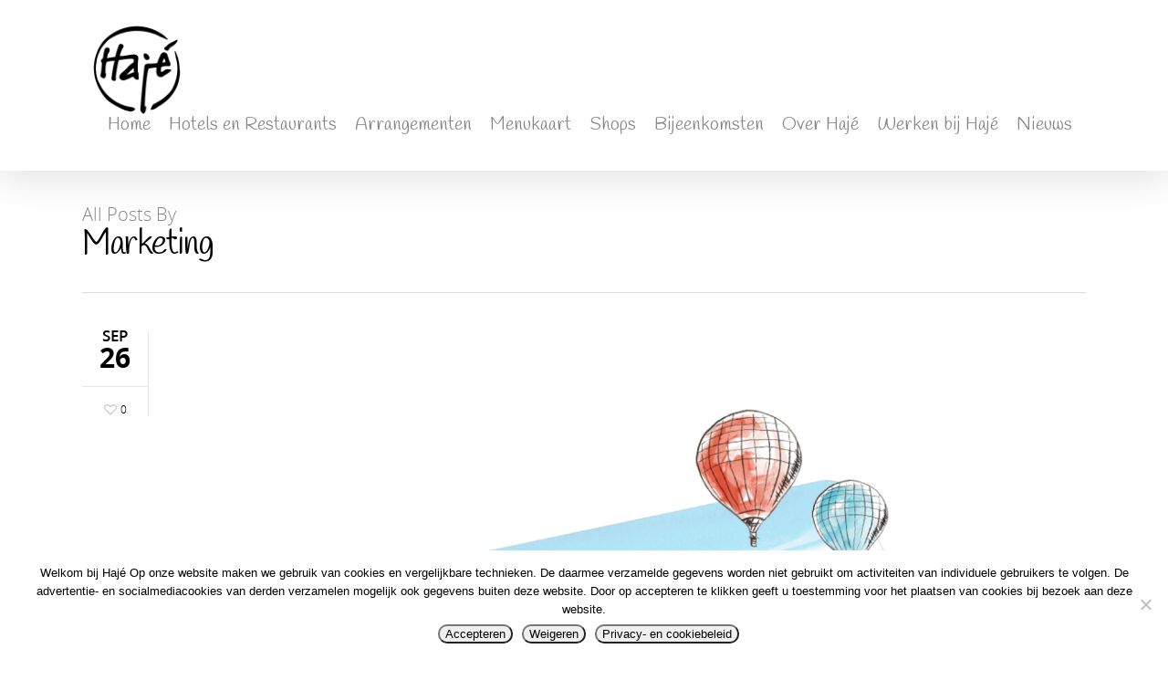

--- FILE ---
content_type: text/html; charset=UTF-8
request_url: https://www.haje.nu/wp-admin/admin-ajax.php
body_size: -11
content:
{"status":"OK","events-data":{"onload-item":"Hotel-arrangemten","onload-mode":"once-period","onload-mode-period":24,"onload-mode-delay":5,"onload-mode-close-delay":0,"onscroll-item":"Wij-zijn-open*","onscroll-mode":"once-only","onscroll-mode-period":24,"onscroll-mode-offset":"600"},"items-html":"","inline-forms":[""]}

--- FILE ---
content_type: text/html; charset=UTF-8
request_url: https://www.haje.nu/wp-admin/admin-ajax.php
body_size: -53
content:
{"status":"OK","html":"","resources":{"css":["https:\/\/www.haje.nu\/wp-content\/plugins\/halfdata-green-popups-tabs\/css\/style.css?ver=7.47"]}}

--- FILE ---
content_type: text/html; charset=utf-8
request_url: https://www.google.com/recaptcha/api2/anchor?ar=1&k=6LcXleMZAAAAAFYwOTZRmnlG2MlQE15xpKFf1LbR&co=aHR0cHM6Ly93d3cuaGFqZS5udTo0NDM.&hl=en&v=PoyoqOPhxBO7pBk68S4YbpHZ&size=invisible&anchor-ms=20000&execute-ms=30000&cb=mn2kwxf2gl57
body_size: 48554
content:
<!DOCTYPE HTML><html dir="ltr" lang="en"><head><meta http-equiv="Content-Type" content="text/html; charset=UTF-8">
<meta http-equiv="X-UA-Compatible" content="IE=edge">
<title>reCAPTCHA</title>
<style type="text/css">
/* cyrillic-ext */
@font-face {
  font-family: 'Roboto';
  font-style: normal;
  font-weight: 400;
  font-stretch: 100%;
  src: url(//fonts.gstatic.com/s/roboto/v48/KFO7CnqEu92Fr1ME7kSn66aGLdTylUAMa3GUBHMdazTgWw.woff2) format('woff2');
  unicode-range: U+0460-052F, U+1C80-1C8A, U+20B4, U+2DE0-2DFF, U+A640-A69F, U+FE2E-FE2F;
}
/* cyrillic */
@font-face {
  font-family: 'Roboto';
  font-style: normal;
  font-weight: 400;
  font-stretch: 100%;
  src: url(//fonts.gstatic.com/s/roboto/v48/KFO7CnqEu92Fr1ME7kSn66aGLdTylUAMa3iUBHMdazTgWw.woff2) format('woff2');
  unicode-range: U+0301, U+0400-045F, U+0490-0491, U+04B0-04B1, U+2116;
}
/* greek-ext */
@font-face {
  font-family: 'Roboto';
  font-style: normal;
  font-weight: 400;
  font-stretch: 100%;
  src: url(//fonts.gstatic.com/s/roboto/v48/KFO7CnqEu92Fr1ME7kSn66aGLdTylUAMa3CUBHMdazTgWw.woff2) format('woff2');
  unicode-range: U+1F00-1FFF;
}
/* greek */
@font-face {
  font-family: 'Roboto';
  font-style: normal;
  font-weight: 400;
  font-stretch: 100%;
  src: url(//fonts.gstatic.com/s/roboto/v48/KFO7CnqEu92Fr1ME7kSn66aGLdTylUAMa3-UBHMdazTgWw.woff2) format('woff2');
  unicode-range: U+0370-0377, U+037A-037F, U+0384-038A, U+038C, U+038E-03A1, U+03A3-03FF;
}
/* math */
@font-face {
  font-family: 'Roboto';
  font-style: normal;
  font-weight: 400;
  font-stretch: 100%;
  src: url(//fonts.gstatic.com/s/roboto/v48/KFO7CnqEu92Fr1ME7kSn66aGLdTylUAMawCUBHMdazTgWw.woff2) format('woff2');
  unicode-range: U+0302-0303, U+0305, U+0307-0308, U+0310, U+0312, U+0315, U+031A, U+0326-0327, U+032C, U+032F-0330, U+0332-0333, U+0338, U+033A, U+0346, U+034D, U+0391-03A1, U+03A3-03A9, U+03B1-03C9, U+03D1, U+03D5-03D6, U+03F0-03F1, U+03F4-03F5, U+2016-2017, U+2034-2038, U+203C, U+2040, U+2043, U+2047, U+2050, U+2057, U+205F, U+2070-2071, U+2074-208E, U+2090-209C, U+20D0-20DC, U+20E1, U+20E5-20EF, U+2100-2112, U+2114-2115, U+2117-2121, U+2123-214F, U+2190, U+2192, U+2194-21AE, U+21B0-21E5, U+21F1-21F2, U+21F4-2211, U+2213-2214, U+2216-22FF, U+2308-230B, U+2310, U+2319, U+231C-2321, U+2336-237A, U+237C, U+2395, U+239B-23B7, U+23D0, U+23DC-23E1, U+2474-2475, U+25AF, U+25B3, U+25B7, U+25BD, U+25C1, U+25CA, U+25CC, U+25FB, U+266D-266F, U+27C0-27FF, U+2900-2AFF, U+2B0E-2B11, U+2B30-2B4C, U+2BFE, U+3030, U+FF5B, U+FF5D, U+1D400-1D7FF, U+1EE00-1EEFF;
}
/* symbols */
@font-face {
  font-family: 'Roboto';
  font-style: normal;
  font-weight: 400;
  font-stretch: 100%;
  src: url(//fonts.gstatic.com/s/roboto/v48/KFO7CnqEu92Fr1ME7kSn66aGLdTylUAMaxKUBHMdazTgWw.woff2) format('woff2');
  unicode-range: U+0001-000C, U+000E-001F, U+007F-009F, U+20DD-20E0, U+20E2-20E4, U+2150-218F, U+2190, U+2192, U+2194-2199, U+21AF, U+21E6-21F0, U+21F3, U+2218-2219, U+2299, U+22C4-22C6, U+2300-243F, U+2440-244A, U+2460-24FF, U+25A0-27BF, U+2800-28FF, U+2921-2922, U+2981, U+29BF, U+29EB, U+2B00-2BFF, U+4DC0-4DFF, U+FFF9-FFFB, U+10140-1018E, U+10190-1019C, U+101A0, U+101D0-101FD, U+102E0-102FB, U+10E60-10E7E, U+1D2C0-1D2D3, U+1D2E0-1D37F, U+1F000-1F0FF, U+1F100-1F1AD, U+1F1E6-1F1FF, U+1F30D-1F30F, U+1F315, U+1F31C, U+1F31E, U+1F320-1F32C, U+1F336, U+1F378, U+1F37D, U+1F382, U+1F393-1F39F, U+1F3A7-1F3A8, U+1F3AC-1F3AF, U+1F3C2, U+1F3C4-1F3C6, U+1F3CA-1F3CE, U+1F3D4-1F3E0, U+1F3ED, U+1F3F1-1F3F3, U+1F3F5-1F3F7, U+1F408, U+1F415, U+1F41F, U+1F426, U+1F43F, U+1F441-1F442, U+1F444, U+1F446-1F449, U+1F44C-1F44E, U+1F453, U+1F46A, U+1F47D, U+1F4A3, U+1F4B0, U+1F4B3, U+1F4B9, U+1F4BB, U+1F4BF, U+1F4C8-1F4CB, U+1F4D6, U+1F4DA, U+1F4DF, U+1F4E3-1F4E6, U+1F4EA-1F4ED, U+1F4F7, U+1F4F9-1F4FB, U+1F4FD-1F4FE, U+1F503, U+1F507-1F50B, U+1F50D, U+1F512-1F513, U+1F53E-1F54A, U+1F54F-1F5FA, U+1F610, U+1F650-1F67F, U+1F687, U+1F68D, U+1F691, U+1F694, U+1F698, U+1F6AD, U+1F6B2, U+1F6B9-1F6BA, U+1F6BC, U+1F6C6-1F6CF, U+1F6D3-1F6D7, U+1F6E0-1F6EA, U+1F6F0-1F6F3, U+1F6F7-1F6FC, U+1F700-1F7FF, U+1F800-1F80B, U+1F810-1F847, U+1F850-1F859, U+1F860-1F887, U+1F890-1F8AD, U+1F8B0-1F8BB, U+1F8C0-1F8C1, U+1F900-1F90B, U+1F93B, U+1F946, U+1F984, U+1F996, U+1F9E9, U+1FA00-1FA6F, U+1FA70-1FA7C, U+1FA80-1FA89, U+1FA8F-1FAC6, U+1FACE-1FADC, U+1FADF-1FAE9, U+1FAF0-1FAF8, U+1FB00-1FBFF;
}
/* vietnamese */
@font-face {
  font-family: 'Roboto';
  font-style: normal;
  font-weight: 400;
  font-stretch: 100%;
  src: url(//fonts.gstatic.com/s/roboto/v48/KFO7CnqEu92Fr1ME7kSn66aGLdTylUAMa3OUBHMdazTgWw.woff2) format('woff2');
  unicode-range: U+0102-0103, U+0110-0111, U+0128-0129, U+0168-0169, U+01A0-01A1, U+01AF-01B0, U+0300-0301, U+0303-0304, U+0308-0309, U+0323, U+0329, U+1EA0-1EF9, U+20AB;
}
/* latin-ext */
@font-face {
  font-family: 'Roboto';
  font-style: normal;
  font-weight: 400;
  font-stretch: 100%;
  src: url(//fonts.gstatic.com/s/roboto/v48/KFO7CnqEu92Fr1ME7kSn66aGLdTylUAMa3KUBHMdazTgWw.woff2) format('woff2');
  unicode-range: U+0100-02BA, U+02BD-02C5, U+02C7-02CC, U+02CE-02D7, U+02DD-02FF, U+0304, U+0308, U+0329, U+1D00-1DBF, U+1E00-1E9F, U+1EF2-1EFF, U+2020, U+20A0-20AB, U+20AD-20C0, U+2113, U+2C60-2C7F, U+A720-A7FF;
}
/* latin */
@font-face {
  font-family: 'Roboto';
  font-style: normal;
  font-weight: 400;
  font-stretch: 100%;
  src: url(//fonts.gstatic.com/s/roboto/v48/KFO7CnqEu92Fr1ME7kSn66aGLdTylUAMa3yUBHMdazQ.woff2) format('woff2');
  unicode-range: U+0000-00FF, U+0131, U+0152-0153, U+02BB-02BC, U+02C6, U+02DA, U+02DC, U+0304, U+0308, U+0329, U+2000-206F, U+20AC, U+2122, U+2191, U+2193, U+2212, U+2215, U+FEFF, U+FFFD;
}
/* cyrillic-ext */
@font-face {
  font-family: 'Roboto';
  font-style: normal;
  font-weight: 500;
  font-stretch: 100%;
  src: url(//fonts.gstatic.com/s/roboto/v48/KFO7CnqEu92Fr1ME7kSn66aGLdTylUAMa3GUBHMdazTgWw.woff2) format('woff2');
  unicode-range: U+0460-052F, U+1C80-1C8A, U+20B4, U+2DE0-2DFF, U+A640-A69F, U+FE2E-FE2F;
}
/* cyrillic */
@font-face {
  font-family: 'Roboto';
  font-style: normal;
  font-weight: 500;
  font-stretch: 100%;
  src: url(//fonts.gstatic.com/s/roboto/v48/KFO7CnqEu92Fr1ME7kSn66aGLdTylUAMa3iUBHMdazTgWw.woff2) format('woff2');
  unicode-range: U+0301, U+0400-045F, U+0490-0491, U+04B0-04B1, U+2116;
}
/* greek-ext */
@font-face {
  font-family: 'Roboto';
  font-style: normal;
  font-weight: 500;
  font-stretch: 100%;
  src: url(//fonts.gstatic.com/s/roboto/v48/KFO7CnqEu92Fr1ME7kSn66aGLdTylUAMa3CUBHMdazTgWw.woff2) format('woff2');
  unicode-range: U+1F00-1FFF;
}
/* greek */
@font-face {
  font-family: 'Roboto';
  font-style: normal;
  font-weight: 500;
  font-stretch: 100%;
  src: url(//fonts.gstatic.com/s/roboto/v48/KFO7CnqEu92Fr1ME7kSn66aGLdTylUAMa3-UBHMdazTgWw.woff2) format('woff2');
  unicode-range: U+0370-0377, U+037A-037F, U+0384-038A, U+038C, U+038E-03A1, U+03A3-03FF;
}
/* math */
@font-face {
  font-family: 'Roboto';
  font-style: normal;
  font-weight: 500;
  font-stretch: 100%;
  src: url(//fonts.gstatic.com/s/roboto/v48/KFO7CnqEu92Fr1ME7kSn66aGLdTylUAMawCUBHMdazTgWw.woff2) format('woff2');
  unicode-range: U+0302-0303, U+0305, U+0307-0308, U+0310, U+0312, U+0315, U+031A, U+0326-0327, U+032C, U+032F-0330, U+0332-0333, U+0338, U+033A, U+0346, U+034D, U+0391-03A1, U+03A3-03A9, U+03B1-03C9, U+03D1, U+03D5-03D6, U+03F0-03F1, U+03F4-03F5, U+2016-2017, U+2034-2038, U+203C, U+2040, U+2043, U+2047, U+2050, U+2057, U+205F, U+2070-2071, U+2074-208E, U+2090-209C, U+20D0-20DC, U+20E1, U+20E5-20EF, U+2100-2112, U+2114-2115, U+2117-2121, U+2123-214F, U+2190, U+2192, U+2194-21AE, U+21B0-21E5, U+21F1-21F2, U+21F4-2211, U+2213-2214, U+2216-22FF, U+2308-230B, U+2310, U+2319, U+231C-2321, U+2336-237A, U+237C, U+2395, U+239B-23B7, U+23D0, U+23DC-23E1, U+2474-2475, U+25AF, U+25B3, U+25B7, U+25BD, U+25C1, U+25CA, U+25CC, U+25FB, U+266D-266F, U+27C0-27FF, U+2900-2AFF, U+2B0E-2B11, U+2B30-2B4C, U+2BFE, U+3030, U+FF5B, U+FF5D, U+1D400-1D7FF, U+1EE00-1EEFF;
}
/* symbols */
@font-face {
  font-family: 'Roboto';
  font-style: normal;
  font-weight: 500;
  font-stretch: 100%;
  src: url(//fonts.gstatic.com/s/roboto/v48/KFO7CnqEu92Fr1ME7kSn66aGLdTylUAMaxKUBHMdazTgWw.woff2) format('woff2');
  unicode-range: U+0001-000C, U+000E-001F, U+007F-009F, U+20DD-20E0, U+20E2-20E4, U+2150-218F, U+2190, U+2192, U+2194-2199, U+21AF, U+21E6-21F0, U+21F3, U+2218-2219, U+2299, U+22C4-22C6, U+2300-243F, U+2440-244A, U+2460-24FF, U+25A0-27BF, U+2800-28FF, U+2921-2922, U+2981, U+29BF, U+29EB, U+2B00-2BFF, U+4DC0-4DFF, U+FFF9-FFFB, U+10140-1018E, U+10190-1019C, U+101A0, U+101D0-101FD, U+102E0-102FB, U+10E60-10E7E, U+1D2C0-1D2D3, U+1D2E0-1D37F, U+1F000-1F0FF, U+1F100-1F1AD, U+1F1E6-1F1FF, U+1F30D-1F30F, U+1F315, U+1F31C, U+1F31E, U+1F320-1F32C, U+1F336, U+1F378, U+1F37D, U+1F382, U+1F393-1F39F, U+1F3A7-1F3A8, U+1F3AC-1F3AF, U+1F3C2, U+1F3C4-1F3C6, U+1F3CA-1F3CE, U+1F3D4-1F3E0, U+1F3ED, U+1F3F1-1F3F3, U+1F3F5-1F3F7, U+1F408, U+1F415, U+1F41F, U+1F426, U+1F43F, U+1F441-1F442, U+1F444, U+1F446-1F449, U+1F44C-1F44E, U+1F453, U+1F46A, U+1F47D, U+1F4A3, U+1F4B0, U+1F4B3, U+1F4B9, U+1F4BB, U+1F4BF, U+1F4C8-1F4CB, U+1F4D6, U+1F4DA, U+1F4DF, U+1F4E3-1F4E6, U+1F4EA-1F4ED, U+1F4F7, U+1F4F9-1F4FB, U+1F4FD-1F4FE, U+1F503, U+1F507-1F50B, U+1F50D, U+1F512-1F513, U+1F53E-1F54A, U+1F54F-1F5FA, U+1F610, U+1F650-1F67F, U+1F687, U+1F68D, U+1F691, U+1F694, U+1F698, U+1F6AD, U+1F6B2, U+1F6B9-1F6BA, U+1F6BC, U+1F6C6-1F6CF, U+1F6D3-1F6D7, U+1F6E0-1F6EA, U+1F6F0-1F6F3, U+1F6F7-1F6FC, U+1F700-1F7FF, U+1F800-1F80B, U+1F810-1F847, U+1F850-1F859, U+1F860-1F887, U+1F890-1F8AD, U+1F8B0-1F8BB, U+1F8C0-1F8C1, U+1F900-1F90B, U+1F93B, U+1F946, U+1F984, U+1F996, U+1F9E9, U+1FA00-1FA6F, U+1FA70-1FA7C, U+1FA80-1FA89, U+1FA8F-1FAC6, U+1FACE-1FADC, U+1FADF-1FAE9, U+1FAF0-1FAF8, U+1FB00-1FBFF;
}
/* vietnamese */
@font-face {
  font-family: 'Roboto';
  font-style: normal;
  font-weight: 500;
  font-stretch: 100%;
  src: url(//fonts.gstatic.com/s/roboto/v48/KFO7CnqEu92Fr1ME7kSn66aGLdTylUAMa3OUBHMdazTgWw.woff2) format('woff2');
  unicode-range: U+0102-0103, U+0110-0111, U+0128-0129, U+0168-0169, U+01A0-01A1, U+01AF-01B0, U+0300-0301, U+0303-0304, U+0308-0309, U+0323, U+0329, U+1EA0-1EF9, U+20AB;
}
/* latin-ext */
@font-face {
  font-family: 'Roboto';
  font-style: normal;
  font-weight: 500;
  font-stretch: 100%;
  src: url(//fonts.gstatic.com/s/roboto/v48/KFO7CnqEu92Fr1ME7kSn66aGLdTylUAMa3KUBHMdazTgWw.woff2) format('woff2');
  unicode-range: U+0100-02BA, U+02BD-02C5, U+02C7-02CC, U+02CE-02D7, U+02DD-02FF, U+0304, U+0308, U+0329, U+1D00-1DBF, U+1E00-1E9F, U+1EF2-1EFF, U+2020, U+20A0-20AB, U+20AD-20C0, U+2113, U+2C60-2C7F, U+A720-A7FF;
}
/* latin */
@font-face {
  font-family: 'Roboto';
  font-style: normal;
  font-weight: 500;
  font-stretch: 100%;
  src: url(//fonts.gstatic.com/s/roboto/v48/KFO7CnqEu92Fr1ME7kSn66aGLdTylUAMa3yUBHMdazQ.woff2) format('woff2');
  unicode-range: U+0000-00FF, U+0131, U+0152-0153, U+02BB-02BC, U+02C6, U+02DA, U+02DC, U+0304, U+0308, U+0329, U+2000-206F, U+20AC, U+2122, U+2191, U+2193, U+2212, U+2215, U+FEFF, U+FFFD;
}
/* cyrillic-ext */
@font-face {
  font-family: 'Roboto';
  font-style: normal;
  font-weight: 900;
  font-stretch: 100%;
  src: url(//fonts.gstatic.com/s/roboto/v48/KFO7CnqEu92Fr1ME7kSn66aGLdTylUAMa3GUBHMdazTgWw.woff2) format('woff2');
  unicode-range: U+0460-052F, U+1C80-1C8A, U+20B4, U+2DE0-2DFF, U+A640-A69F, U+FE2E-FE2F;
}
/* cyrillic */
@font-face {
  font-family: 'Roboto';
  font-style: normal;
  font-weight: 900;
  font-stretch: 100%;
  src: url(//fonts.gstatic.com/s/roboto/v48/KFO7CnqEu92Fr1ME7kSn66aGLdTylUAMa3iUBHMdazTgWw.woff2) format('woff2');
  unicode-range: U+0301, U+0400-045F, U+0490-0491, U+04B0-04B1, U+2116;
}
/* greek-ext */
@font-face {
  font-family: 'Roboto';
  font-style: normal;
  font-weight: 900;
  font-stretch: 100%;
  src: url(//fonts.gstatic.com/s/roboto/v48/KFO7CnqEu92Fr1ME7kSn66aGLdTylUAMa3CUBHMdazTgWw.woff2) format('woff2');
  unicode-range: U+1F00-1FFF;
}
/* greek */
@font-face {
  font-family: 'Roboto';
  font-style: normal;
  font-weight: 900;
  font-stretch: 100%;
  src: url(//fonts.gstatic.com/s/roboto/v48/KFO7CnqEu92Fr1ME7kSn66aGLdTylUAMa3-UBHMdazTgWw.woff2) format('woff2');
  unicode-range: U+0370-0377, U+037A-037F, U+0384-038A, U+038C, U+038E-03A1, U+03A3-03FF;
}
/* math */
@font-face {
  font-family: 'Roboto';
  font-style: normal;
  font-weight: 900;
  font-stretch: 100%;
  src: url(//fonts.gstatic.com/s/roboto/v48/KFO7CnqEu92Fr1ME7kSn66aGLdTylUAMawCUBHMdazTgWw.woff2) format('woff2');
  unicode-range: U+0302-0303, U+0305, U+0307-0308, U+0310, U+0312, U+0315, U+031A, U+0326-0327, U+032C, U+032F-0330, U+0332-0333, U+0338, U+033A, U+0346, U+034D, U+0391-03A1, U+03A3-03A9, U+03B1-03C9, U+03D1, U+03D5-03D6, U+03F0-03F1, U+03F4-03F5, U+2016-2017, U+2034-2038, U+203C, U+2040, U+2043, U+2047, U+2050, U+2057, U+205F, U+2070-2071, U+2074-208E, U+2090-209C, U+20D0-20DC, U+20E1, U+20E5-20EF, U+2100-2112, U+2114-2115, U+2117-2121, U+2123-214F, U+2190, U+2192, U+2194-21AE, U+21B0-21E5, U+21F1-21F2, U+21F4-2211, U+2213-2214, U+2216-22FF, U+2308-230B, U+2310, U+2319, U+231C-2321, U+2336-237A, U+237C, U+2395, U+239B-23B7, U+23D0, U+23DC-23E1, U+2474-2475, U+25AF, U+25B3, U+25B7, U+25BD, U+25C1, U+25CA, U+25CC, U+25FB, U+266D-266F, U+27C0-27FF, U+2900-2AFF, U+2B0E-2B11, U+2B30-2B4C, U+2BFE, U+3030, U+FF5B, U+FF5D, U+1D400-1D7FF, U+1EE00-1EEFF;
}
/* symbols */
@font-face {
  font-family: 'Roboto';
  font-style: normal;
  font-weight: 900;
  font-stretch: 100%;
  src: url(//fonts.gstatic.com/s/roboto/v48/KFO7CnqEu92Fr1ME7kSn66aGLdTylUAMaxKUBHMdazTgWw.woff2) format('woff2');
  unicode-range: U+0001-000C, U+000E-001F, U+007F-009F, U+20DD-20E0, U+20E2-20E4, U+2150-218F, U+2190, U+2192, U+2194-2199, U+21AF, U+21E6-21F0, U+21F3, U+2218-2219, U+2299, U+22C4-22C6, U+2300-243F, U+2440-244A, U+2460-24FF, U+25A0-27BF, U+2800-28FF, U+2921-2922, U+2981, U+29BF, U+29EB, U+2B00-2BFF, U+4DC0-4DFF, U+FFF9-FFFB, U+10140-1018E, U+10190-1019C, U+101A0, U+101D0-101FD, U+102E0-102FB, U+10E60-10E7E, U+1D2C0-1D2D3, U+1D2E0-1D37F, U+1F000-1F0FF, U+1F100-1F1AD, U+1F1E6-1F1FF, U+1F30D-1F30F, U+1F315, U+1F31C, U+1F31E, U+1F320-1F32C, U+1F336, U+1F378, U+1F37D, U+1F382, U+1F393-1F39F, U+1F3A7-1F3A8, U+1F3AC-1F3AF, U+1F3C2, U+1F3C4-1F3C6, U+1F3CA-1F3CE, U+1F3D4-1F3E0, U+1F3ED, U+1F3F1-1F3F3, U+1F3F5-1F3F7, U+1F408, U+1F415, U+1F41F, U+1F426, U+1F43F, U+1F441-1F442, U+1F444, U+1F446-1F449, U+1F44C-1F44E, U+1F453, U+1F46A, U+1F47D, U+1F4A3, U+1F4B0, U+1F4B3, U+1F4B9, U+1F4BB, U+1F4BF, U+1F4C8-1F4CB, U+1F4D6, U+1F4DA, U+1F4DF, U+1F4E3-1F4E6, U+1F4EA-1F4ED, U+1F4F7, U+1F4F9-1F4FB, U+1F4FD-1F4FE, U+1F503, U+1F507-1F50B, U+1F50D, U+1F512-1F513, U+1F53E-1F54A, U+1F54F-1F5FA, U+1F610, U+1F650-1F67F, U+1F687, U+1F68D, U+1F691, U+1F694, U+1F698, U+1F6AD, U+1F6B2, U+1F6B9-1F6BA, U+1F6BC, U+1F6C6-1F6CF, U+1F6D3-1F6D7, U+1F6E0-1F6EA, U+1F6F0-1F6F3, U+1F6F7-1F6FC, U+1F700-1F7FF, U+1F800-1F80B, U+1F810-1F847, U+1F850-1F859, U+1F860-1F887, U+1F890-1F8AD, U+1F8B0-1F8BB, U+1F8C0-1F8C1, U+1F900-1F90B, U+1F93B, U+1F946, U+1F984, U+1F996, U+1F9E9, U+1FA00-1FA6F, U+1FA70-1FA7C, U+1FA80-1FA89, U+1FA8F-1FAC6, U+1FACE-1FADC, U+1FADF-1FAE9, U+1FAF0-1FAF8, U+1FB00-1FBFF;
}
/* vietnamese */
@font-face {
  font-family: 'Roboto';
  font-style: normal;
  font-weight: 900;
  font-stretch: 100%;
  src: url(//fonts.gstatic.com/s/roboto/v48/KFO7CnqEu92Fr1ME7kSn66aGLdTylUAMa3OUBHMdazTgWw.woff2) format('woff2');
  unicode-range: U+0102-0103, U+0110-0111, U+0128-0129, U+0168-0169, U+01A0-01A1, U+01AF-01B0, U+0300-0301, U+0303-0304, U+0308-0309, U+0323, U+0329, U+1EA0-1EF9, U+20AB;
}
/* latin-ext */
@font-face {
  font-family: 'Roboto';
  font-style: normal;
  font-weight: 900;
  font-stretch: 100%;
  src: url(//fonts.gstatic.com/s/roboto/v48/KFO7CnqEu92Fr1ME7kSn66aGLdTylUAMa3KUBHMdazTgWw.woff2) format('woff2');
  unicode-range: U+0100-02BA, U+02BD-02C5, U+02C7-02CC, U+02CE-02D7, U+02DD-02FF, U+0304, U+0308, U+0329, U+1D00-1DBF, U+1E00-1E9F, U+1EF2-1EFF, U+2020, U+20A0-20AB, U+20AD-20C0, U+2113, U+2C60-2C7F, U+A720-A7FF;
}
/* latin */
@font-face {
  font-family: 'Roboto';
  font-style: normal;
  font-weight: 900;
  font-stretch: 100%;
  src: url(//fonts.gstatic.com/s/roboto/v48/KFO7CnqEu92Fr1ME7kSn66aGLdTylUAMa3yUBHMdazQ.woff2) format('woff2');
  unicode-range: U+0000-00FF, U+0131, U+0152-0153, U+02BB-02BC, U+02C6, U+02DA, U+02DC, U+0304, U+0308, U+0329, U+2000-206F, U+20AC, U+2122, U+2191, U+2193, U+2212, U+2215, U+FEFF, U+FFFD;
}

</style>
<link rel="stylesheet" type="text/css" href="https://www.gstatic.com/recaptcha/releases/PoyoqOPhxBO7pBk68S4YbpHZ/styles__ltr.css">
<script nonce="BlDhML0go5lQX4bWswyAjA" type="text/javascript">window['__recaptcha_api'] = 'https://www.google.com/recaptcha/api2/';</script>
<script type="text/javascript" src="https://www.gstatic.com/recaptcha/releases/PoyoqOPhxBO7pBk68S4YbpHZ/recaptcha__en.js" nonce="BlDhML0go5lQX4bWswyAjA">
      
    </script></head>
<body><div id="rc-anchor-alert" class="rc-anchor-alert"></div>
<input type="hidden" id="recaptcha-token" value="[base64]">
<script type="text/javascript" nonce="BlDhML0go5lQX4bWswyAjA">
      recaptcha.anchor.Main.init("[\x22ainput\x22,[\x22bgdata\x22,\x22\x22,\[base64]/[base64]/[base64]/[base64]/[base64]/UltsKytdPUU6KEU8MjA0OD9SW2wrK109RT4+NnwxOTI6KChFJjY0NTEyKT09NTUyOTYmJk0rMTxjLmxlbmd0aCYmKGMuY2hhckNvZGVBdChNKzEpJjY0NTEyKT09NTYzMjA/[base64]/[base64]/[base64]/[base64]/[base64]/[base64]/[base64]\x22,\[base64]\\u003d\x22,\x22woYVPzk/w7VAYMK7w6JcwpHCv8K+GVvCr8KeWisAw40iw617czPCvMOtCkPDuSQ8CDw9UhIYwqtWWjTDiBPDqcKhBxJ3BMK8FsKSwrVzcBbDgEvCqmI/w4sFUHLDrsO/woTDrg/DhcOKccOsw4c9GgBVKh3Dnj1CwrfDmcOEGzfDnMK1LARzLcOAw7HDmsKiw6/CiDTCr8OeJ3HCrMK8w4wnwqHCnh3Cp8OAM8Opw7Q4O2E8wrHChRhEbQHDgA4RUhAyw7AZw6XDpMO3w7UENz0jOTwewo7DjU/Crno6BMK7ECTDpMOncATDgiPDsMKWeApndcKlw7TDnEoAw6bChsOdTcOww6fCu8Obw5dYw7bDiMK8XDzCjH5Cwr3DgcOVw5MSTDjDl8OUQ8KZw60VHsOSw7vCp8O1w4DCt8ONPcO/[base64]/[base64]/[base64]/DhHpZwqbCjcKUdcOUZMO2w73DpzjCkHBVw6jDmcKoLBPDmEcqUBjCjUowJCJHfHbCh2Zdwp4Owok6XxVQwqZ4LsK8WsK0M8OawpLCu8Kxwq/Cg0rChD5gw49Pw7wXKjnClGLCn1MhMMODwrwHcEbCv8OsT8KzLsKlbcKbJsOSw6/DukTDtHvDrWlBN8KIWsOrH8OAw4VMNRdNw7x1djx1RcOnTjolMcK+SHc1wqHCqDs8Fi9XPsOmwpM3c3/[base64]/[base64]/Cr8K+woXDtsOoO3kGMwLCiUfDrzI+O8KJGy/[base64]/[base64]/CksK/d8KAd8KaEsKnY2LDmXBZwobDn3RnbwbCg8OoRlFVFsORDsKHw4tXb17Dv8KGP8ORWifDr3DCrcKrw7DCkUpGwpUbwrFQw7/[base64]/CmsOFw4jCrcKEwrvDlcKPQMK2DgptHHsNwpMkScOaAgfCqcK9wrw3woXCuHAdw4vCi8KRwozDjgPDucO+w4vDgcOvwqd2wqVJGsKqwrTDnsKaPcOBPMKpwobCvMO/Zw7DvTfCq3TDpcOywrplW04dGMOtwqJoKMODw6zDicOjcTzDvcKIXMOgwqfCkMK+bcKgHxopcQvCscOJb8KkTUJ6w4/CqQ0eGcKxNlZOwr/DmsKPUCDCnsOuw41zFcK7VMOFwrBIw5h/a8Okw609aV12TSAvaADCrcOzFMKSFwDDh8KOPcOcG1YZw4HCv8OCasKBSlbDiMKew7w0UMOkw6Nlw5t+SBhvaMO7IGnDuiHCo8ObGcOCNyHCosO4wqhaw504wofCqMKdwrvDr1RZw6hzwrd/esKXKsOuexgyCsKvw6PCjgZwaULDosO3VxsgFcOFRA5pwrpWSwTDhsKKLsKeRCnDuCjCsFATK8O7wp0GXwgHPUfDnMOMNUrCucOcwpZeD8KhwqHDrcO5SsOIfcK/wovCtMOLwoDDqkt3w7fCvMOWX8OiRsKAR8KDGmbCr1PDpMOqLcOvRigzwrZhwq7ChEfDvWMXCcK2Ej3CoFIPwrwpDEfDvxbCpU7CrVjDt8OEw5HCm8OpwojChiXDqn3DrMOnwqlAIMKQw7o3w4/Cl2tRwo5yPynDonjDpcKUwrsJI2PCog3DscKaC2DDuE1aDww4wqEqIsK0w4jDucOiQsKEPzQHehY8w4VFw4bCmMK4Ln5bAMKvw6ESwrIDakVWJ1nDjMOOUjMbKTbCn8Ouwp/DgQ7DusOsJzNFAVPDscOQAyPClcO6w6TDuR/Djw4sdcKWw5Jpw6LDpiNiwoLDjFgrCcOAw5Fjw4lcw6tbNcK1b8OEIsOJYsKmwooVwqAxw6ESRMO3EMOYD8Opw67CkcKtw5nDlEdUw6/Dnn01DcOEScKZacKuc8OoBxZVRMOpw6bCn8O7wp/CtcKEZFJqTsKLQVNawqPCvMKNwqXCncKEJcOcDh1wbgo0N2p0b8OsdsKQwpnCpMKAwp8Yw7TDpsK+w6hjJ8KNMMOjT8KOw7Q4w47Dl8O/wrDDn8K/wqcTYRDClE7CusKCClvCnMOmw5PDhQXCvFPDhsKaw55xN8KhD8O0woLDmXXDpBpMw5zCh8K7QcKuw5LDrsOwwqd+BsOUwonCosO2H8O1woFyV8OTUifClcK3w6/ChBwbw6fDhMKeem3DnVDDkcK7w6VGw6onKsKPw750XMOQfwnCqMKgAAnCklPDmVNja8KZcGPDiQ/CsDXChiXCkkXCg34oE8KNVsK4wo3DrcKDwrjDqAfDr2TCpEHCuMK6wp08N1fDiQDCmx/CqMOXRcOGw40ow5glfsOBY2lqw4BZVlFlwrDCmMOcOsKNLCrDhnTCpcOnwq7ClyZswrLDn17DjVYNMCrDlTR/[base64]/OAfCs8Ocw57DvMOxwoU0dD8bw6RrwprDh8OQw4wFwr49worCm3c4w7NOw4xQw48mw4FOw7nDm8K/JXTDr1FXw613c11gwoPCisOzXcKTCEHDsMKpXsKlwqXCnsOiP8K2w4fCisK0w6tEw5FIBsK8w6YPwrYnOm5BcV5xH8KPQH/Do8KzXcK5a8KCw40hw6s1ZAgnbMO/wo/DjD8pDcKow5nDtMOuwovDinwywpjCu2prwr8Sw7YIw7HDvMObw7QreMKWB1MdejLCtQRHw6l0KAJqw6/CtMKvw7PCpVsSwo7DgcKOAX7ClcK8w5XDqcOhwpHCm1/DkMK6cMOlMMK7wrTCqsOjw7/[base64]/CjwLClQTCqnNLwrfDilrDuMO+wrkcwp1sGcKwwpDDj8Ocw59nw68/[base64]/CiAPChsKLOsO+FzsywoLDisOawoTCvl8rA8OqBMO1wrfCtjHCrBfDkU/CvGHCjQdYU8KzO1slIjIrw4lZQcOowrQvW8KgRS0UTH/[base64]/DiMKcdQwGwrnCosOpw6/Cq0TDogBTexJUfcKZQ8O1csK4dMK4w4EHwqHCksOxN8KFehvDigQDwq0XY8K3woDCoMKAwo82wr9+HXPDq1/CgSTDgVDCnw9twrkHGjIIPmNFw6YVX8K/wpfDq0fCssOFP33DoAbCqAnCu3pNbU0YGjdrw4AnCsO6VcOJw4BHVnvCo8Oww6PDkUbCrcOwT1htIxzCvMKIwoYZwqcVw5HDhDp+U8K1TsKTU3rDr3wowqjCjcOSwqEgw6NPccOIw5dnw5glwpk+FcK/w7fCuMKGB8O1VXzChip/wqrCgRDDp8ONw6cLGMObw6HCmAkGHFrDiiVlERDDnGVow7rDjcO1w7BpbC4RHsOowqvDq8OlRsK7w6J+wo8sOMKtwrsITsOqF0w/MH1EwpLCgsOswqDCssOYagVywox6YMOKSjTCrH7CoMKjwpEJEn00wo14w5F3DMO/PMOiw6sAY3JgWR3CocO8ecOjRsKGPcO8w5gewq0MwojCi8K6w7ETOkjCosKSw5AyOUfDjcO7w4PCpsOfw4djwoptW2fDpBTCjBrCi8OZwo7Csw4aKcK5woLDpyVpLjLCvCUqwr5uKcKFQWxLQ17DlENLw6NcwrHDgyjDhw4jw5dFDEzDryDCpMO/[base64]/CsV/Dsl4xF3JCwrXDunI/DmbCkGLDuMOKVhFww7N3MRQhfsKrcsO6bFHCqiLClcO+w7d8w5tSWANtw4QdwrvCsD7Cs3o5PcOzeiIVwp8TQsKfMMK/w7HCgBVKw7dtw7vChkTCuH/DtMOEEXPDiWPCgXFXw4IHaC3CiMKzwpI3CsOlw7PDkSbCrgzDnwdtRsKKUMO/fMKUDTAsWCZGwqZ3wqHDqj88RsORwr/DqMOxwpkeS8OVPMKIw7Uyw6c8EcOawofDiRHDvTrCqMKHYSfCusOOTsK9wrLDtTEkRSbDrD7CtMKQw5R4Y8OEA8Knwr9ww4lOa1fCjMOPPsKCDyxZw6DDg2ZHw7liDGfChU5fw6R/wrMhw5cRaQfCgzHDtcOQw7jCvsKew77ChW7CvsOCwppuw7phw7ULesKZZ8OUesKPdiPCk8OAw5DDliLCtcKrwpwNw7jCqW/Dp8KbwqPDscO7wobCscOMb8K7J8OxeHQqwrMqw7hqCRXCpULChH3Ch8OJw5gITMOJVH0Yw5NHMsOrBlMfw4LChMKow5/CssKqw60MRcK+wp/DjCPDj8OXVcO5OznDucO4WznDucK4w6sHwpXCssOww4EJNG/DjMKOXgZrw63CmzxRw6TDiB9YQi8kw4pIwp9KdsKkJH3ChnfDo8OCwovDqC9uw77Cg8Krw6zCu8OFWsKiXSjCs8Kywp3Ck8Oqw7Nmwp/CuwUsdB5zw73Dr8KeCQAeFsO8wqdOdl3Ds8OmAFHDtx5rwpFswpF2w7ESEE0uwrzDmMKuQmDDpBI7w7zCpwN1eMKow5TCvsOzw6p/w41VeMOhICjCjibDghA/FMKNw7Bew7jDlnVkw4JHFcKbw5HCrsKTKj/[base64]/Do3Fjw6R5w77ChMOsw5AgwqDCt8KfVlM+w6BSR8K3chrDssOOAMK/RzJXw7bDm1PDnMKuV3trHsOTwo3Ckz8Ww5jDmMO3w4Jww4jDvgRjPcKuSsObNjXDjMKKcRtewrs0VcObIHXDsl1kwp1hw7cEwp95HxvCszbCg2nDhifDmEjDrsONCixUeCEMwpzDgXlww5DDhsOZw6Ixw5/Dv8O9UBkNw4pAwpFRcsKhf3jCrGnDq8K8Qnd0H2rDosOgewXDtHtAw5l8w6dGBA8uY1fCmMK/I1vCr8K0YcKNR8ODwqRoccOYcVskw4/Dty/DtSIEw5k3ZBtEw5NPwpvCpnvDoTR8KBV7wr/Dj8Odw7Nlwr8VNcOgwpchworCjsK3w5bDiDPDucOIw7LCl30CKB/CvMOSw6ZjYcO0w6NIwrfCvCh7w4pTUWQ7NsOCwpdLwqXCkcKlw7k8WsKkIcKIV8KqN3JEw5VTw4DCkcKcwqvCoVrDukFmaFAbw4XCkz0yw6BULsK4wq93f8OZNx9CR1A3DMKlwqXCjhJRJcKVwq9MRcOTGMKRwo/[base64]/AMOldQpawoJJwqfCoMOuw6ZZwp/CjA7DgStkVBTCrR/DkMKrw6p8wo3DozjCtCg/wpzCu8KYw5/Ctg4bwpbDj1DCqMKXaMKAw4zDhcKdwoHDhkc0woZpwqXCqMO1A8K7wrHCtBwTBRVqU8K/wr9QZhctwpp5acKTw6PCnMOTBi3DtcOpWcKIf8KQBkcIwqPCqMK8XivCj8OJDkrCg8KUTcK/wqYCVhDCqsKmw5XDk8O/fsKTw4YBwpRTDgcMG2RJwqLCi8OkRg1hB8Ktwo/[base64]/Ci8OswoXCuMKGIxxdwrrDsG0sb8O0E0hWwpxSwoPCnB3Cox3DpVPCt8OwwpoOw6t3wobCk8ODZcOdeRzCl8K/[base64]/CqMODXcOGwpPDpMKZwqFSFQHDnWvDoXlcIRPDqcOsa8KJwpMVDcKrd8KnGMOEwqcrfx85ThnCk8Kzw70bwqvCv8Kvw5pxwqx8w5tnMcK/w5IeasKYw4k3KUnDqklKf2vCkH3Dk1l/[base64]/CjhpEOifDiBLCmT/[base64]/WAFmwqTCv8Ogw58BLSJ8XsO3TsKwWMOabD4WwqFew51qesKNJMOkIcOVUsOWw6tzw7nCrMKgwqHCikUmMMO/[base64]/Ch8KHwop8wrMYDiEiw6PDlMKIGMKBXBjCksO7w5bDmsKnw73DmsOvwq/DuHrCgsKdw58kwrHDlsKYCWbDtSJQd8K5wo/Ds8OSw5pcw45+Y8OGw7pUAsOnRcO9w4HDuwwIwrjDq8OQUMKhwqlAK3g4wr9Dw7bCp8O1worCtzjCr8OmcjTDmsOrw4vDkH4KwoxxwpN3EMK/[base64]/F0/Cr3AEwp8YM8O5w5w7wrotGT52ATZ4w68XAcK4w5rDjC8+UDjCusKkbkjClsOSw5RoFTV1On7DnnfDrMK5w7LDj8KGJsOuw55Yw6rCmcKFf8KJccOtGlhvw7VjJ8O0wrNzw6vCilDCpsKnYMKWwrvCsU3DlkfCosKuTHtzwrwwbwbCvF7CnTDDv8KwAghXwp/CpmPCvcOew5/DucKdN2Etc8OcwrzCrQnDg8KudkB2w74qwoPDukHDkgdmBsOFw4TCr8OtEHXDmsKQbA3DscORbzrCqMOhZXHCn0MeMsKpWMOnwq7CiMKewrjCt0/DhcKhwqRQc8OXwqJYwpzDhVDCnyHCmsKRMUzCkD/CjMO/DGrDrsOYw5XDtV1jGsOSVjfDpMK0WcO7eMK6w780wr9Ow73CosOhwoTCj8OLwrUswojCjsOGwp3DsHXDmEdqRgp2bxJ6w5FaO8OLwph/wqjDpVEjKVLCpn4Lw58Zwrtrw4jDvC/[base64]/CvWjCqcKuO8OCw5ESwrQ/wqHCmcKYw5lhfhPCtT18Yy0uwoHDtMKpKMOow4nDsCAMw7Y5DTfCi8OhAcK/bMKxSsK+wqLCgElmwrnCg8KSwpgQw5HCu3fDgMKKQsOAw7VrwrTCnQnCm2RXGhjCosKPwoVWSmzCq0fDlMKZeVvDkgsRMx7DjSbCisODw4VkH2xJU8O/[base64]/w5jDgMK+FXbDn8OYwqzCskbDs8KnwqdSD8Kow4NlbQLDrcOKwpHDlDLDiB/Di8OCXWPCucKGAH7DusK2wpY9wpvDmzgEwq3CuULDpS7DmMOMwqDDrG0gw6PCv8KewrPDrHXCvMK2wr7DmcOXd8OPBA0QOsKbR1V+NncJw7tSw47DnibCm2PDuMOVTwXDozfCocOECcK6wq/CucOvwrITw6PDqBLCiDgxVXcywqLDkx7Dh8K+w47Dq8K2K8O2w71LZyNmwpt1L2tRHx1YHsOxG03Du8KLWC8CwpZMw7DDgsKVSMK+RxDCshhAw4UyKknCkHBHZ8Oawo/[base64]/Cji3Cr8K8Pm0/SRNKwqIkTDZow7TChhbCuCTDqSTCnBl1F8ODAUYrw6lawrTDjsOqw6DDucK3eBxUw4HDvzRdw4IGW2R1VjrCnifCmmfCkcOiwq84woTDqMOew7xLRxY5ZMOgw5rCuhPDmjjCkMOhP8K+wq/ChSTCusK/BMKGw60QOjIne8OZw4VvMjfDmcO6DsK2w67DlUYKQgfCgDd2wqJpw5TDgxTCnDY3wqfDjcKyw6oDwrHCmUYVPsONWWg1wqIgOMKWfC/CnsKzbiPDvFoZwrl3XcOjBsOpw4FuWMKnSzrDpWpSw7wrwpJwSAhQVcK1TcOHwo8LXMKjXsK1fmt2wojDqD/[base64]/[base64]/DnMOoJMKqRxjDoMK7w5TCkMKEwqEcDsOYw7PDmRxdEMK5wqx7Wm5QLMOowolKPShEwq8nwpJdwovDjcKDw6tTwrVfw4vCmiB0CsK4w7jCicKyw7DDiBbCvcKwL1d4w7piBMOdw4p5FnnCqUzCtVALwprDrwbDsA/[base64]/DmA1TYsOJAsO7wpzCqsK4dzHCggJAw4PDksKQworDg8Kiwqcjw7EGwpvCmsOiw6nDlsOVIsKGUCbDvMKXEMKXZEvDhMKlSl/[base64]/DCN6wrnDjMKfMMKgw6ZOeTjChQfCoSfCtncwfh/CtnvDtcOLcFMBw45nwrfDm0V3GhgAVMOcPCnChcOIZMOBwpJhZsOsw482w5/Dk8OMw5IAw5IPwpAaf8KBwrMTE0rDsgF2wo4Tw7rCh8OWMyM0ScOrIBbDl37CvSd7BhMqw4N/w5vCm1vDgDLDmAdAw5bCiD7CgGxqw4gDwrvDiXTDocKcwrZkDAwFbMKUwo7Cj8KSw4jDscOZwp/CvkAkaMOBw51+w5XDisOqL1MjwobDtlRzIcK5wqHCm8OkF8KiwrUjLcKJFMK2anYBw7MGHcKvw5XDsA7CvcOFZztcVAMLw5LCnhFOwp/CrxBJRMK5wqxibcOyw4TDjQvDpMORwrDCqmRpNAvDqsK8KX/[base64]/CpcKkJ2nDn8O2wpIlPCbCgMKKKcOTI8KFw6DCh8KDVgnCvXLChsKFwpMLwp9tw49AZx16fBlvwrrCpB7DuiBVQC1Iw5kPZhMBHsK+IWEPwrIZJiEIwpg8TcKFbMKuJT3DhE/[base64]/[base64]/CrcOSY37Dh8KKwosdw40qw651dGw4wqRrIV85JcKbVVfCs3gbJCNXw7zDrMKceMO1UsKLw6hdwpA7w47Cg8Kxw67Cr8KoLFPDlwvDg3ZEIkzDosK7woM4TCpHw5LCmHtMwqnCjMOyJcOZwrFKwoZ4wqdywqhXwoDDhVrCv1PCkyzDoB/Cqix0PMObLcKmWH7DhCLDvQckAsK0wqXCk8KGw7sJQMO0BsKfwoHDrsKcEGfDjMOBwqQFwptsw57CksOLfG7CgsKoEsOFw6nCmsKTwq86wpcUPAHDnMKwelDCiTfCrhI1al5TfcOPw5jCm0FVBVrDqcK6E8O2esOXGho6URQZNhzDkmXDrsKsw47CpcKpwrNDw5XDkh/CqS3ClDPCj8Oww63CvMO8w6IwwrIGC2pXSHoAw5rDoWfDgSjCqw7CuMKWeA5UQBBDwp4Gw696S8Kfw75cMXTCg8Kdw4nCr8OYTcOHcMOUw6PCi8OnwoDDpzPDjsOXw5zDtsOtNWwWw43CrsK3wqLDtBJKw4/DhcKzw77ChgIkw4MUf8O1WRHDv8KJw5scGMO9K1bCui9xJF5HR8KLw5xgPgbDkk/DmTYzJgw9WCzCn8OFwqrChFvCkA8tbTlfwqx8K253wofCnsKOw6Now5x5w6jDtsKXwrA8w51NwovDgznCnxLCosKYwovDij/CrGTDvsKfwr8owpgDwrVdKsOWwrHDlC1OecKPw404UcO6PsO3TsKdcF51CMO0V8OhVA48WGcUw5luw4fCkVMpRMO4WGwxwpRIFGLCvzHDrsO8wooGwp7ClMOxwpnDgyXCu0I3wq10Q8OJw5gSw6HDgsOfT8KNw5/ClhQ/w5sEHMKNw6kGRnAAw63DvsKfEcODw4ApXyPCmcOXXsK0w5bDvsOFw55XM8Ojwr7ClsKjc8KLfAPDlcO/wrbCvzvDkhHDrcKBwqPCoMKsfMOUwonCnMOac3rDqTnDvjPCmsORwoFawr/DsQEKw6l7w614EMKEw43Cig7DusKFIsKdAjxeMcKmGgrCr8OvEiZaOsK/[base64]/aUbDlmNtw4ALw6ZLcCDDoREkw5vDrsK6w41tN8Kvw7ATbhvDoi4ZAVJFwobCgsKATXAMwovCq8Krwp/[base64]/CvTEFw6ArwrcFw7Z1wobCphTDtTIJw57DpATChsOxewkBw6xSw6o7wp0POsKQw6tqFMOqwrrDncOyZMO8LgxFw67DicKQDCEvJzXCvMKdw6rCrB7DmiTDrsKWEjbDscO1wq/CmB8ZdsO7wq0jQ1YiWcOmwpPDpTHDqGs1woJKTsKuZxRpwpnDksO/SlM+ZhbDhsKEFF7CqR3Cn8KTQsOeQ0MbwptTfsKgwrXCsxdCBMO7NcKBEk/Cm8Kmwowqw4HDiHjCucKcwqwhKTcjw4jCtcKRwqthwohxBsKHFmdVwqXCnMKjHlnCqRzCpytxdsOgw7Z3EsOkXlx3w77DgxxNc8K0VsONwoDDmMOIG8K3wq3Dn1DDuMOIEDMwcgseW2/DmiTDrsKuAsKJLsKnS3rDmzo0YCgUHcOjw5gdw57DhAItKFp9FcO3wqxhX3tMZTFgw4twwqIyMlZyIMKMw4txwo0zcXtNLHwALl7CncOLMVkvwpDCrsKzC8KjFUbDr13CtTIyThnCtsK4UMK7aMOywpvDg2jDqh5Rw5nDlw/DosKMwoceCsOrwq5yw7o/wq/DhsK4w7HDicKREcOXHzMfF8K/[base64]/DnGbCo33Dj8KewprDnMKdwoVSRcO2w4rDsWMARhXCuiIcw5UswotiwqTCulTCl8O7w5PDpxd3wq7CpcOrDQ/[base64]/CtksVUMO0dMO1TsKnwpR5w4/DoQlUw7XDq8OkT8KzA8OrP8O7w488QWTDgHzCvsK8B8OTGQ3Chnw6FzBLwrAFw4LDrcKUw59VWsOWwpFdw5PChTtTwoXDkDXDuMKXM15BwoFaXlhhw57CpknDtMKkBcK/UgUpW8OMw6bCkVnCiMKAZcOSw7XCsVPDu054LcKvEnHCpcKtwpsywoTDv2PDpgl6w7VTLCnCjsK7O8O8wp3DqjZJXAdTacKdQMKSAhDCm8OBMMKXw6x6RcKLwroPfMKrwroBB1DDs8OrwojDscOfwr4Iaylyw5/DiHA8d2zCmSJ5wqZpwrbCv0RYw6l0PCxUw6AYwofDpsKiwpnDrQBxwpwALsKOw6cLJ8KvwrLCi8KLZ8Ozw4AEC0IEw4XCpcOZWxLDqcKUw6xuwr/Dgmwewo5xT8Kow7HDpsKhBMOFARPCkFZEb03DkcKVIUHCmkHDl8KJw7zDmcO1w6VMQxbCjTLCpVYzw7w6R8KqIcKwKXjCqsKEwqIMwopyVFLDsBbDp8KATRE2HwB7NVLCmsKawqMmw5PDs8K2woMxJjwjN3c7fMO9BsOjw4NrKsOUw6cUwphIw6fDmw/DsRXCjsO/RGI7wpvCtClTw4XDusK2w7orw4JXPsKvwqQLKMKWw6Eaw5fDgMOfR8KWw6vDhcOlR8KDIsKOecOOLQPCmgjDnjp1w5nCkj1cKFHDvcOIJsKpw4E4wpIWKcOxw73CqcK5fxrCvChmw6rDuDbDklMtwqtBw7PCil8/TTU4w5zCh15Owp7ChcKZw5wJwrs2w43CncKtfSo+PFLDhG0MBsOZJsOlSFXCicKidFp+w5XDgcOfw7HChWLDmMKJb1UTwowMwp7CrFPDqcOnw57CrsOgwr/Dm8K2wplAQMK4JWZDwrcVDXpCw7YYwpXCv8OIw49CEsOyWsOMBsKUPVTCimHDvTYPw6/Dq8OHTggCXEjChwItI03CssKqQ3XDniDDn2vClk0aw4pgQmjCsMOMRsKew7fCjMKAw7PCtmIuAcKpQTLDj8K6w6rCkSHCnQfCi8O8fsOIRcKFwqRAwq/CrAs6GHBbw6BmwpdmAWdkXXV4w402wr9Tw5PCh3gjLUvCqsKmw41Qw5Abw4LCkMKNwrzDmMKxZMOfbAlCw7tdw7wDw78Pw58YwoTDmmTCnVbCjMO/w7FnM0RHwqTDkcKeY8OkXSMqwrEBJAgJTsOZfhcbQ8OoC8OKw7XDusKGcWPCjcKCYwNdX35Nw6nCjC7CkHfDiUQDS8KrXwHCv2tLZcKePMOmHsOgw6HDtcKRDlEEw4LCrMOpw4ofcExIekHDjzx7w5DCqMKBQVLCmWddOT/Do3rDrMKoEyRoGXjDl3Byw50iwqjCm8ODwovDm2vDosKULMOXw7jDkTQOwrHCtFrCu1s1Fm/Coi1FwoIwJsObw5txw7xMwr4Mw6AYw40VTMKBw5hNwonDgDUgMSvCm8KDdsOrIsOHwpAaOsOuaiDCjV84wpvCuxnDlURNwoc2w7sLDgUZXR/Djh7DlcOWOMOuYxzDgcK+wpIwXGdIwqDCicKLbX/DvzdtwqnDssKIwpTDkcKTHMKuIENhR1V7w4k4w6F4w6xOw5XCqWbCpgrDsxB+wpzDqBUXwplwNkgAw7TChBDCq8KCAQNAKVPDgXfClMKLNVTDgsO0w5tTCEYAwrM9C8KpCMOwwrtWw7MrZ8OkdcOZwrpjwqrCvWvCrMK7woQIX8Kxw7xyZnfDp1gZO8O/cMOnDcOSecKLaHfDjRXDl0jDqnPDtTzDvMOgw7JrwpBJwo/CocKhw4bCkGx0w6dNIMKbw5/CicKsw5bCmk8idMKwcMKMw40MfA/DocOOwqQ7NcK0D8OiGknDmcKtw51mE2x6QTLCpCzDpsK2IxLDkXBNw6HCkhPDkBfDicKXDGHDpmDCtMOhRUkkwpUkw51DacOKYFJtw6DCu3HCgcKEOXPDhFXCumoCwrfDiVHDl8Oxwp7ChRpeUsKnecKFw7RBZsKZw5E6ScK/wq/CuTN/[base64]/DmH9Ew5ckeMO0YmRZwpvDq3VNMBzDsVIQwqjCiTfDpsKKwr3Co1Y9wpbCuFsNw57CucOEwobCtcKjPFPDg8KzaRBYwqImwqEewoHDrkzCrQHDu1RiYsKIwo8lcsKUwrMOV1/Dh8OIAV52MMOaw7PDiBrCqAcvD1dfw5TCtMOaQ8Ocw59OwqdLwoMjw5dudsKEw4DDkcOxC37DgsOxwqXCo8OnN33DrsKKwqTCoUnDj2XDuMOiSRwFY8KXw5R1w4fDrF/[base64]/DoMOiBA3CucK8NxDCuHfCnVhQM8OlwpfCmVbCq145F2PDlEfDtsOfwrZ9IxUQZMOxA8K6w5DChsKUPhzDn0fDn8K3H8KDwpvDgsKXI3LDi0PCnBpqwoHDtsO5QcOaYzJ5fWbCncKnOcOSd8K5Jl/ClMK6dcKZRDfDswHDqcOcH8K5wrFywozClsKOwrTDrxI0MHTDvWEswrDCt8K5McK5wpLDpjPCtcKawpTDvMKnIWTDkcOIJWc/[base64]/ClzfCg3wTw4gEFDZdw7QKaMOYwoFxwoHDkMK5BMKnH2FVSHnDocO6NAZFeMKBwooQCcOpw63DlkQ7XMKAJcORwqXDphTDvsK2w5I6Q8KYw5bDlxwuwoTCkMKxw6Q/JzoLb8O0dSbCqngZwrY4w4rCqAPCviPDh8O7w7glwpfCoXPCqcKQw53CqC/DhMKXMcKpw6QjZFjCjsKDXDgWwp1mw7LCucKpw4fDmcO9Z8Kwwr1UZzDDqsOHTsKoRcOSbMOTwo/CvC/[base64]/DtcOKJsKvw5zDvx/CjE18c8OPwr45w4sAB8KFwpxMZMKYw5PDhyp6K2vDjy4kWW99w6fCr2bDmsKzw5nDoHtTJMKxaA7ClGbDlybDlkPDjinDjMKEw5DDtQxRwqA+DMOhwo/[base64]/Dg3ZmbMOiP8KBJjbCnFbDnibCu1DDpDfCrsOtCVA1w5XDi8O1CU3CgMKhScOvwrJRwrrDscOMwrPCp8O2w6TDtsOkNMKUSWfDksKCTWoxwrvDnCrCqsKMDcK0woACwo/[base64]/w5bDrF3DtsK5wrHDgDbCqsK3w6XDlyjDhcKRQjbCqMKewp/DgibDviXDvlsPw7UhTcOLL8O9w7TCtQHDncK0w79aU8OiwrTCpMK0SmoTwqfDiFXCmMKHwqdrwpsHPsKXCsKMGMKBQ3VGwpNFBMOFw7LDlG/DgRNmwrvDs8KWL8Oow4kSacKJYBRZwrFQwqQYYcOcFMOpVMKbfEwnw4rCm8O9E18iQ1NUQG9lbE7DpH8CKsO/CMO3wqrDjcODOD43XMO6RAMuacKMw6LDqTtqwqd8Ui/Clk9YZ3nDh8O0w4fDh8KbBhbCqDBYGzbCo3jChcKoYk/CmWsQwqDDh8KYw5fDpiXDkWw1w5nChsOlwro3w5HDkcO7WMKANsOcw6bCjcOJSjQxX2rCucO8HcO3wrIXKcKNNm3DvcKiHsO9FEvDuQjCrcOPw5zCh27Cl8KlOcOHw7jChRJICHXCmRY0wp3DkMKbeMOmacKKAsK8w4LCvXrCr8O8wpzCssK/EUFhw6nCrcOAwrHCqjYFasOMw7XCnjlbwrzDp8KOw7/[base64]/CvSbCtMOEbBp4woxxw48/wrLDr8OdbAZVwrQmwoR9UMKcXMO2XsK2VG9vDcOtMDTDnsOrdsKCSTVFwrvDk8O3w43DncKjH2QAw7gBOAHDnn3DtMObBcKvwqDDhhXDosOIw6ljw6wXwqcUwqFIw6/Cihl4w58MNBVSwqPDg8K9w5DCqsKnwpvDvcKEw6cXQUUbT8KPwqw2YFVRBwRBK37DmMKxw48xM8K1w6cdY8KUVWzCrgTDucKFwrzDvUQpwqXCuUt+KsKNw7HDp30mM8OtUV/DlsOOw5LDh8KiHcO8W8OZw4DCvEfDiDU6RTvDpsKmUsK1wrDCpU7DgcK6w7lZw47ClxTCu0PCkMOyf8OGw6EJJ8OXwo/[base64]/e8KEwpdGw6fDjsKDwrxdHcKoY3fDqcKVw5VhDcKOw5rCpcObb8K5w413w7Vbw49vwoXDisKCw6U9wpfDlH7DlmUqw67Do0jCqBh5TVXCmH/Cj8O2w5nCsWnCrMKWw5XCtXrDncOmc8KWw5/CjcKwTjxIwrXDksOYdVfDhHNWw7bCpw0Zwp4oK3HDrDllw6ggCQbDvxzDuWzCt1czPFwxG8Onw4xEM8KFC3PDkcOKwp3Dj8KvTsOub8KnwpLDqx/DqcKbQ3sZw77DmRrDvcKPOsOcMMOPw7PDpsKpMMKXwqPCv8OPcsOvw4XCv8KVwobCm8OTWjBww5HDmBjDkcOlw4ZWRcKIw4txUMOUXMKBJCrDqcO1JMO2LcOqwqopUsKAw4PDo3d0wrA9ChcVFcOrTRTCmEJOO8OdW8OAw4rDrC/CgGrCpGUDw4XDqzpvwoXDrH1REijDq8KNw54kw4ljHDfClzNqwpXCtGMsJmPDhcOsw7LDgztPZMOZw6g/w5PDgsKQwrnDu8OKDMKJwrYFecKqUsKeXsO1PnoKworCm8KnO8K0ehhKPcOxGRXDpMOhw5ESXznDj1/CtDbCu8O4w6HDuR/[base64]/AMO+woMRe2/CvSkVZhtjwrjDrncEOMKhwpHCjx7Cn8KEwokONhDClG7ChMO9wotjAkArwqQ/VHzCmx/[base64]/MR3DjsKgGcKjV3Mse8KQGlfCmsOkwoHDlsOgEnXDnMOlw5/Cg8KWPw5mwp3CoUTDhk5uw7l8NcKXwqRiwrtXTcOPw5bCshvCpB4/worDsMKuJgvClsO2w48uDMKRNgXDlkLDj8O2w7bDmBbCoMONA1XDiWfDny1mL8K4wrwYwrEJwq8kwq1FwpoYclZOCHJ3VcKVwr/Do8KRbAnCpUbCicKlw4ctwrjCmMKOBh7Cu15Sc8OeOMOdByrDuh0jIcONED/Cm3LDlHMvwpNiR3bDoXdow6xoZSbDtHLDhsKQVzHDtHzCoTPCnMOGG2oiKHoDwo5CwrcPwpEjeFJ8w6nCqsK/w5jDliVLwos+wpXCgsOEw6ouw73DsMOQYic4wphNYWxdwqzDl39Zd8OwwoTCkFBpTGXCtUJNw4/[base64]/DsQvDj3DDl8Oiw7rDvnjCv3PDtcO3w5IEwrt/wrFMCDYXw5HCgsKsw6oFwq7DkcKDXMOlwrJhPMOdw7QlFFLCnHNRw5lCwoAIw7Q+wovCj8KqOQfCoT3Cuy7CqiXCm8Kewo3ClsOxacOWYMOYeVFtw4Brw5bCj2vDg8OHEsOfw6RQw5TCmyNhMSLDgTvCrT5rwq/DmxU5DyvDoMKVXgl7w4VXSsKkGXbCsWd3EsObw7d/wpPDucK7SiDDjcK3wrh3FsOfcAvDsQEywpgGw6obBjBbwr/DkMOhw6EbCXpHMhrCkMK2BcKLXsOxw4pFN3cdwpZCwqrCrm1xwrbDh8K3d8KLE8KUbcK3GWPDhllsey/DqsKEwpUwPMOYw4vDr8KiaiLDigPDmcOrUsKrwp4kw4LCjsO7wqDCg8OMXcO8wrTDolURDcKNwqvCksOHEg/Dk1A/OMOFPXVLw43DjsOsa1zDolQDesORwpheaVV8fDXDs8K7w6BaRsK/Dn3CqDjDnsKSw55hw5IvwpzDkQrDpVEXwojChMKvwoJnN8KWF8OFNDDCgMK3FXgww6BtDFUjTGDCmcKVwrA7dnxdFcK2woXCiUrDiMKuwrxjw4tkw7vDjcKQJn0pf8OLBw/DpB/DvcOPwrlmKVfCisKxcTXDnsKlw6gvw6tQwrUHWW/DvMKXacONasKkc1pFwrPCqnR+IR/[base64]/CpsONw4x4U8OKw4Y4w6YKw6vDmsKjCCxqwpPCsjEWa8KhZMK6HsO+w4bCtlgfSMKAwozCisKqAh50w7PDp8OwwqRmccOpw7/[base64]/CsjAbBm1+wqzCuAnCmcK5RMO5wrYICsKACcOXw4DCu20+EmIMDsKzwrcvwrd+wqpzw4PChwbClcOnwrMJw4DCsW4qw7siLMOwaE/CjcKZw7/DvVDDusKfw7zDpBhVwoQ6wphMwqcow6glNsKDGnnDhBvCrMOsG1fCj8Kfwp/[base64]/[base64]/TG4hw5FECcODw6QLeXjCpijClcOhwoTCosO9w7HDgsKxDVvCssKlwpvCqELDocO/[base64]/[base64]/DogcAw6M9PMO4wrtuwqXDl8OiwodZUEIqwrTCq8OFdnXCisKIWMKmw5A7wpg6EsOEB8OVIMKsw4QGWMOsAznDklU5aGx0w7LDgWwtwp7Dn8KPfcOXLcO9wrbDuMOjNW7DjMOiAmMXw7rCvsOoOcKTKSjDvcKoUTDCksKiwoNkw6xAwoDDqcK2c2daO8OgcH/Cu2p/[base64]/[base64]/DqVx/YT5OVWvCgMOMRsOKWV7CpcK2wqhtJwEKLMOkw5E/NWMXwpd/PcKlwqUzAxHCmjfCt8Obw6pQUMKPdsOFw4HCrMK4wqJkSsKrUsKyeMODw7xBV8OHGwYQTMK2MyLCk8Onw7MBTcOlOj3Cg8KBwoDDtMKWwrRhLBEnVBAtwqvDoCAfw5dCf3/[base64]/KxJnwpdkwohYw4QIYioEw7AAwpLCtX/CnMKVDRctTsOyZxokwo18e0E+Uy0ldlgNBMKRFMO4VMO2XVrCgQrDqSlWwqYPSB0qwrLDkMKpw4LDisKVUGfDtD1gwrtmw45gSMKKTADDrw0PcMOuW8K/wrDDj8ObZ2t8YcOFaUkjw7bDr3NsZGp3PhNYWRQAd8O7KcKQwoIFbsOWEMOiCcK0XsOUEsOfEMO4KMO7w4w8wocVZsOrw4RfaTsdPHpYIsK9SSxPAXNDwp3ChsODw6Q7w5ZIw4FtwoE9FFRkLlfCl8K7w5QdU3zCiMO8XsKrw7/DnMOrYsOkQwbDsB3CtCV2woLClsODKCrChMOHRsKPwoAmw6XCqiEQwrFiKGcMwpnDrn7DscOlLsOewp/Dt8Ofw4TCjzvDvsODUMOWwpFqwq3DqMKDwozCgsKVbcKlRT1yVsOrMCnDqyXDhsKkNsKPwqDDlcO6ZiQ1woXDj8OYwqoFw5rCvBjDicOswpfDsMOWw5HCmMOxw4AtJhZdMC/Crm5sw44pwpJHJFxFI3DDpcOEw7bClyDCtcKyExPCgz/Cq8KudsKDLmLCj8KaVMKBwqBRL1x9EsKawrNpwqfCjzVvwpTCk8K/[base64]/[base64]/[base64]\x22],null,[\x22conf\x22,null,\x226LcXleMZAAAAAFYwOTZRmnlG2MlQE15xpKFf1LbR\x22,0,null,null,null,1,[21,125,63,73,95,87,41,43,42,83,102,105,109,121],[1017145,391],0,null,null,null,null,0,null,0,null,700,1,null,0,\[base64]/76lBhnEnQkZnOKMAhmv8xEZ\x22,0,0,null,null,1,null,0,0,null,null,null,0],\x22https://www.haje.nu:443\x22,null,[3,1,1],null,null,null,1,3600,[\x22https://www.google.com/intl/en/policies/privacy/\x22,\x22https://www.google.com/intl/en/policies/terms/\x22],\x22hmZLiq87CbUvezq0uawJJ5ZVlcfPj1NL/vpREBUSZFE\\u003d\x22,1,0,null,1,1769003281934,0,0,[30,26,149],null,[223,101,163,13,124],\x22RC-N1UyHJGdyxsGHQ\x22,null,null,null,null,null,\x220dAFcWeA7UXIB1scOLjC2HlW5OYmrR0AsNTbsO77cpJAj2E9NahtVxUqHgpEShYvsdmMD7Odnwe7mbaP2ydYrGWyGdLqXP0dBjbw\x22,1769086082024]");
    </script></body></html>

--- FILE ---
content_type: application/javascript
request_url: https://www.haje.nu/wp-content/plugins/gifty/assets/js/gifty.min.js?ver=6.9
body_size: 151
content:
window.Gifty={key:gifty_wp_data.module_code,trigger:"1"===gifty_wp_data.module_icon_visibility},function(e,t){var i=e.createElement(t);i.async=!0,i.src="https://static.gifty.nl/js/widget.js";var n=e.getElementsByTagName(t)[0];n.parentNode.insertBefore(i,n)}(document,"script"),window.onload=function(){let e=document.getElementsByClassName("menu-item-object-gifty-trigger-open");for(let t=0;t<e.length;t++)e[t].getElementsByTagName("a")[0].setAttribute("href","javascript:Gifty.toggle();")};
